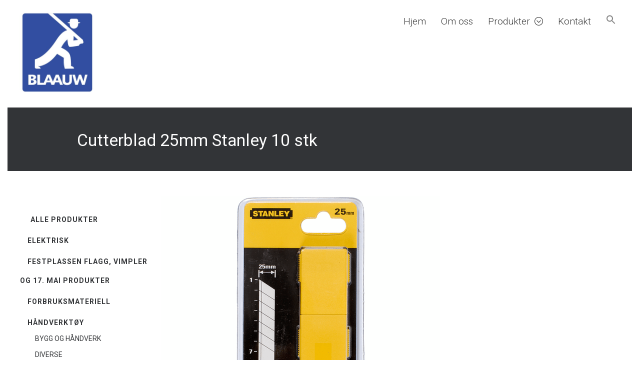

--- FILE ---
content_type: text/html; charset=UTF-8
request_url: https://veb.no/produkter/handverktoy/bygg-og-handverk/cutterblad-25mm-stanley-10-stk/
body_size: 10437
content:
<!DOCTYPE html> <!--[if lt IE 7]><html class="no-js lt-ie9 lt-ie8 lt-ie7" lang="nb-NO"> <![endif]--> <!--[if IE 7]><html class="no-js lt-ie9 lt-ie8" lang="nb-NO"> <![endif]--> <!--[if IE 8]><html class="no-js lt-ie9" lang="nb-NO"> <![endif]--> <!--[if gt IE 8]><!--><html lang="nb-NO" class="no-js"> <!--<![endif]--><head><meta charset="UTF-8"><meta http-equiv="X-UA-Compatible" content="IE=EDGE"><meta name="viewport" content="width=device-width, initial-scale=1"> <!--[if lt IE 9]> <script src="http://html5shiv.googlecode.com/svn/trunk/html5.js"></script> <![endif]--><meta name='robots' content='index, follow, max-image-preview:large, max-snippet:-1, max-video-preview:-1' /><style>img:is([sizes="auto" i], [sizes^="auto," i]) { contain-intrinsic-size: 3000px 1500px }</style><title>Cutterblad 25mm Stanley 10 stk &#8211; Blaauw AS</title><link rel="canonical" href="https://veb.no/produkter/handverktoy/bygg-og-handverk/cutterblad-25mm-stanley-10-stk/" /><meta property="og:locale" content="nb_NO" /><meta property="og:type" content="article" /><meta property="og:title" content="Cutterblad 25mm Stanley 10 stk - Blaauw AS" /><meta property="og:url" content="https://veb.no/produkter/handverktoy/bygg-og-handverk/cutterblad-25mm-stanley-10-stk/" /><meta property="og:site_name" content="Blaauw AS" /><meta property="og:image" content="https://veb.no/wp-content/uploads/0-11-325.png" /><meta property="og:image:width" content="558" /><meta property="og:image:height" content="558" /><meta property="og:image:type" content="image/png" /><meta name="twitter:card" content="summary_large_image" /> <script type="application/ld+json" class="yoast-schema-graph">{"@context":"https://schema.org","@graph":[{"@type":"WebPage","@id":"https://veb.no/produkter/handverktoy/bygg-og-handverk/cutterblad-25mm-stanley-10-stk/","url":"https://veb.no/produkter/handverktoy/bygg-og-handverk/cutterblad-25mm-stanley-10-stk/","name":"Cutterblad 25mm Stanley 10 stk - Blaauw AS","isPartOf":{"@id":"https://veb.no/#website"},"primaryImageOfPage":{"@id":"https://veb.no/produkter/handverktoy/bygg-og-handverk/cutterblad-25mm-stanley-10-stk/#primaryimage"},"image":{"@id":"https://veb.no/produkter/handverktoy/bygg-og-handverk/cutterblad-25mm-stanley-10-stk/#primaryimage"},"thumbnailUrl":"https://veb.no/wp-content/uploads/0-11-325.png","datePublished":"2022-04-22T10:51:28+00:00","breadcrumb":{"@id":"https://veb.no/produkter/handverktoy/bygg-og-handverk/cutterblad-25mm-stanley-10-stk/#breadcrumb"},"inLanguage":"nb-NO","potentialAction":[{"@type":"ReadAction","target":["https://veb.no/produkter/handverktoy/bygg-og-handverk/cutterblad-25mm-stanley-10-stk/"]}]},{"@type":"ImageObject","inLanguage":"nb-NO","@id":"https://veb.no/produkter/handverktoy/bygg-og-handverk/cutterblad-25mm-stanley-10-stk/#primaryimage","url":"https://veb.no/wp-content/uploads/0-11-325.png","contentUrl":"https://veb.no/wp-content/uploads/0-11-325.png","width":558,"height":558},{"@type":"BreadcrumbList","@id":"https://veb.no/produkter/handverktoy/bygg-og-handverk/cutterblad-25mm-stanley-10-stk/#breadcrumb","itemListElement":[{"@type":"ListItem","position":1,"name":"Hjem","item":"https://veb.no/"},{"@type":"ListItem","position":2,"name":"Cutterblad 25mm Stanley 10 stk"}]},{"@type":"WebSite","@id":"https://veb.no/#website","url":"https://veb.no/","name":"Blaauw AS","description":"Importør og leverandør av jernvarer til faghandel, industri og håndverk","potentialAction":[{"@type":"SearchAction","target":{"@type":"EntryPoint","urlTemplate":"https://veb.no/?s={search_term_string}"},"query-input":{"@type":"PropertyValueSpecification","valueRequired":true,"valueName":"search_term_string"}}],"inLanguage":"nb-NO"}]}</script> <link rel='dns-prefetch' href='//fonts.googleapis.com' /><link rel='stylesheet' id='wp-block-library-css' href='https://veb.no/wp-includes/css/dist/block-library/style.min.css?ver=6.8.3' type='text/css' media='all' /><style id='classic-theme-styles-inline-css' type='text/css'>/*! This file is auto-generated */
.wp-block-button__link{color:#fff;background-color:#32373c;border-radius:9999px;box-shadow:none;text-decoration:none;padding:calc(.667em + 2px) calc(1.333em + 2px);font-size:1.125em}.wp-block-file__button{background:#32373c;color:#fff;text-decoration:none}</style><style id='global-styles-inline-css' type='text/css'>:root{--wp--preset--aspect-ratio--square: 1;--wp--preset--aspect-ratio--4-3: 4/3;--wp--preset--aspect-ratio--3-4: 3/4;--wp--preset--aspect-ratio--3-2: 3/2;--wp--preset--aspect-ratio--2-3: 2/3;--wp--preset--aspect-ratio--16-9: 16/9;--wp--preset--aspect-ratio--9-16: 9/16;--wp--preset--color--black: #000000;--wp--preset--color--cyan-bluish-gray: #abb8c3;--wp--preset--color--white: #ffffff;--wp--preset--color--pale-pink: #f78da7;--wp--preset--color--vivid-red: #cf2e2e;--wp--preset--color--luminous-vivid-orange: #ff6900;--wp--preset--color--luminous-vivid-amber: #fcb900;--wp--preset--color--light-green-cyan: #7bdcb5;--wp--preset--color--vivid-green-cyan: #00d084;--wp--preset--color--pale-cyan-blue: #8ed1fc;--wp--preset--color--vivid-cyan-blue: #0693e3;--wp--preset--color--vivid-purple: #9b51e0;--wp--preset--gradient--vivid-cyan-blue-to-vivid-purple: linear-gradient(135deg,rgba(6,147,227,1) 0%,rgb(155,81,224) 100%);--wp--preset--gradient--light-green-cyan-to-vivid-green-cyan: linear-gradient(135deg,rgb(122,220,180) 0%,rgb(0,208,130) 100%);--wp--preset--gradient--luminous-vivid-amber-to-luminous-vivid-orange: linear-gradient(135deg,rgba(252,185,0,1) 0%,rgba(255,105,0,1) 100%);--wp--preset--gradient--luminous-vivid-orange-to-vivid-red: linear-gradient(135deg,rgba(255,105,0,1) 0%,rgb(207,46,46) 100%);--wp--preset--gradient--very-light-gray-to-cyan-bluish-gray: linear-gradient(135deg,rgb(238,238,238) 0%,rgb(169,184,195) 100%);--wp--preset--gradient--cool-to-warm-spectrum: linear-gradient(135deg,rgb(74,234,220) 0%,rgb(151,120,209) 20%,rgb(207,42,186) 40%,rgb(238,44,130) 60%,rgb(251,105,98) 80%,rgb(254,248,76) 100%);--wp--preset--gradient--blush-light-purple: linear-gradient(135deg,rgb(255,206,236) 0%,rgb(152,150,240) 100%);--wp--preset--gradient--blush-bordeaux: linear-gradient(135deg,rgb(254,205,165) 0%,rgb(254,45,45) 50%,rgb(107,0,62) 100%);--wp--preset--gradient--luminous-dusk: linear-gradient(135deg,rgb(255,203,112) 0%,rgb(199,81,192) 50%,rgb(65,88,208) 100%);--wp--preset--gradient--pale-ocean: linear-gradient(135deg,rgb(255,245,203) 0%,rgb(182,227,212) 50%,rgb(51,167,181) 100%);--wp--preset--gradient--electric-grass: linear-gradient(135deg,rgb(202,248,128) 0%,rgb(113,206,126) 100%);--wp--preset--gradient--midnight: linear-gradient(135deg,rgb(2,3,129) 0%,rgb(40,116,252) 100%);--wp--preset--font-size--small: 13px;--wp--preset--font-size--medium: 20px;--wp--preset--font-size--large: 36px;--wp--preset--font-size--x-large: 42px;--wp--preset--spacing--20: 0.44rem;--wp--preset--spacing--30: 0.67rem;--wp--preset--spacing--40: 1rem;--wp--preset--spacing--50: 1.5rem;--wp--preset--spacing--60: 2.25rem;--wp--preset--spacing--70: 3.38rem;--wp--preset--spacing--80: 5.06rem;--wp--preset--shadow--natural: 6px 6px 9px rgba(0, 0, 0, 0.2);--wp--preset--shadow--deep: 12px 12px 50px rgba(0, 0, 0, 0.4);--wp--preset--shadow--sharp: 6px 6px 0px rgba(0, 0, 0, 0.2);--wp--preset--shadow--outlined: 6px 6px 0px -3px rgba(255, 255, 255, 1), 6px 6px rgba(0, 0, 0, 1);--wp--preset--shadow--crisp: 6px 6px 0px rgba(0, 0, 0, 1);}:where(.is-layout-flex){gap: 0.5em;}:where(.is-layout-grid){gap: 0.5em;}body .is-layout-flex{display: flex;}.is-layout-flex{flex-wrap: wrap;align-items: center;}.is-layout-flex > :is(*, div){margin: 0;}body .is-layout-grid{display: grid;}.is-layout-grid > :is(*, div){margin: 0;}:where(.wp-block-columns.is-layout-flex){gap: 2em;}:where(.wp-block-columns.is-layout-grid){gap: 2em;}:where(.wp-block-post-template.is-layout-flex){gap: 1.25em;}:where(.wp-block-post-template.is-layout-grid){gap: 1.25em;}.has-black-color{color: var(--wp--preset--color--black) !important;}.has-cyan-bluish-gray-color{color: var(--wp--preset--color--cyan-bluish-gray) !important;}.has-white-color{color: var(--wp--preset--color--white) !important;}.has-pale-pink-color{color: var(--wp--preset--color--pale-pink) !important;}.has-vivid-red-color{color: var(--wp--preset--color--vivid-red) !important;}.has-luminous-vivid-orange-color{color: var(--wp--preset--color--luminous-vivid-orange) !important;}.has-luminous-vivid-amber-color{color: var(--wp--preset--color--luminous-vivid-amber) !important;}.has-light-green-cyan-color{color: var(--wp--preset--color--light-green-cyan) !important;}.has-vivid-green-cyan-color{color: var(--wp--preset--color--vivid-green-cyan) !important;}.has-pale-cyan-blue-color{color: var(--wp--preset--color--pale-cyan-blue) !important;}.has-vivid-cyan-blue-color{color: var(--wp--preset--color--vivid-cyan-blue) !important;}.has-vivid-purple-color{color: var(--wp--preset--color--vivid-purple) !important;}.has-black-background-color{background-color: var(--wp--preset--color--black) !important;}.has-cyan-bluish-gray-background-color{background-color: var(--wp--preset--color--cyan-bluish-gray) !important;}.has-white-background-color{background-color: var(--wp--preset--color--white) !important;}.has-pale-pink-background-color{background-color: var(--wp--preset--color--pale-pink) !important;}.has-vivid-red-background-color{background-color: var(--wp--preset--color--vivid-red) !important;}.has-luminous-vivid-orange-background-color{background-color: var(--wp--preset--color--luminous-vivid-orange) !important;}.has-luminous-vivid-amber-background-color{background-color: var(--wp--preset--color--luminous-vivid-amber) !important;}.has-light-green-cyan-background-color{background-color: var(--wp--preset--color--light-green-cyan) !important;}.has-vivid-green-cyan-background-color{background-color: var(--wp--preset--color--vivid-green-cyan) !important;}.has-pale-cyan-blue-background-color{background-color: var(--wp--preset--color--pale-cyan-blue) !important;}.has-vivid-cyan-blue-background-color{background-color: var(--wp--preset--color--vivid-cyan-blue) !important;}.has-vivid-purple-background-color{background-color: var(--wp--preset--color--vivid-purple) !important;}.has-black-border-color{border-color: var(--wp--preset--color--black) !important;}.has-cyan-bluish-gray-border-color{border-color: var(--wp--preset--color--cyan-bluish-gray) !important;}.has-white-border-color{border-color: var(--wp--preset--color--white) !important;}.has-pale-pink-border-color{border-color: var(--wp--preset--color--pale-pink) !important;}.has-vivid-red-border-color{border-color: var(--wp--preset--color--vivid-red) !important;}.has-luminous-vivid-orange-border-color{border-color: var(--wp--preset--color--luminous-vivid-orange) !important;}.has-luminous-vivid-amber-border-color{border-color: var(--wp--preset--color--luminous-vivid-amber) !important;}.has-light-green-cyan-border-color{border-color: var(--wp--preset--color--light-green-cyan) !important;}.has-vivid-green-cyan-border-color{border-color: var(--wp--preset--color--vivid-green-cyan) !important;}.has-pale-cyan-blue-border-color{border-color: var(--wp--preset--color--pale-cyan-blue) !important;}.has-vivid-cyan-blue-border-color{border-color: var(--wp--preset--color--vivid-cyan-blue) !important;}.has-vivid-purple-border-color{border-color: var(--wp--preset--color--vivid-purple) !important;}.has-vivid-cyan-blue-to-vivid-purple-gradient-background{background: var(--wp--preset--gradient--vivid-cyan-blue-to-vivid-purple) !important;}.has-light-green-cyan-to-vivid-green-cyan-gradient-background{background: var(--wp--preset--gradient--light-green-cyan-to-vivid-green-cyan) !important;}.has-luminous-vivid-amber-to-luminous-vivid-orange-gradient-background{background: var(--wp--preset--gradient--luminous-vivid-amber-to-luminous-vivid-orange) !important;}.has-luminous-vivid-orange-to-vivid-red-gradient-background{background: var(--wp--preset--gradient--luminous-vivid-orange-to-vivid-red) !important;}.has-very-light-gray-to-cyan-bluish-gray-gradient-background{background: var(--wp--preset--gradient--very-light-gray-to-cyan-bluish-gray) !important;}.has-cool-to-warm-spectrum-gradient-background{background: var(--wp--preset--gradient--cool-to-warm-spectrum) !important;}.has-blush-light-purple-gradient-background{background: var(--wp--preset--gradient--blush-light-purple) !important;}.has-blush-bordeaux-gradient-background{background: var(--wp--preset--gradient--blush-bordeaux) !important;}.has-luminous-dusk-gradient-background{background: var(--wp--preset--gradient--luminous-dusk) !important;}.has-pale-ocean-gradient-background{background: var(--wp--preset--gradient--pale-ocean) !important;}.has-electric-grass-gradient-background{background: var(--wp--preset--gradient--electric-grass) !important;}.has-midnight-gradient-background{background: var(--wp--preset--gradient--midnight) !important;}.has-small-font-size{font-size: var(--wp--preset--font-size--small) !important;}.has-medium-font-size{font-size: var(--wp--preset--font-size--medium) !important;}.has-large-font-size{font-size: var(--wp--preset--font-size--large) !important;}.has-x-large-font-size{font-size: var(--wp--preset--font-size--x-large) !important;}
:where(.wp-block-post-template.is-layout-flex){gap: 1.25em;}:where(.wp-block-post-template.is-layout-grid){gap: 1.25em;}
:where(.wp-block-columns.is-layout-flex){gap: 2em;}:where(.wp-block-columns.is-layout-grid){gap: 2em;}
:root :where(.wp-block-pullquote){font-size: 1.5em;line-height: 1.6;}</style><link rel='stylesheet' id='contact-form-7-css' href='https://veb.no/wp-content/cache/autoptimize/autoptimize_single_64ac31699f5326cb3c76122498b76f66.php?ver=6.1.4' type='text/css' media='all' /><link rel='stylesheet' id='mrk-microstore-custom-css-css' href='https://veb.no/wp-content/cache/autoptimize/autoptimize_single_26bf114196ce6c33debdab186ab960f4.php?ver=1.0.1' type='text/css' media='all' /><link rel='stylesheet' id='font-awesome-css' href='https://veb.no/wp-content/plugins/mrk-microstore/3rdparty/font-awesome-4.4.0/css/font-awesome.min.css?ver=1.0.0' type='text/css' media='all' /><link rel='stylesheet' id='ivory-search-styles-css' href='https://veb.no/wp-content/plugins/add-search-to-menu/public/css/ivory-search.min.css?ver=5.5.13' type='text/css' media='all' /><link rel='stylesheet' id='dtx-googlefonts-css' href='//fonts.googleapis.com/css?family=Roboto:100,300,400,500,700' type='text/css' media='all' /><link rel='stylesheet' id='dtx-slicknavcss-css' href='https://veb.no/wp-content/themes/dreamtheme/inc/css/slicknav.min.css?ver=1.0.6' type='text/css' media='all' /><link rel='stylesheet' id='js_composer_front-css' href='https://veb.no/wp-content/cache/autoptimize/autoptimize_single_21cb372a437901d2dff441b23b40b5b6.php?ver=7.0' type='text/css' media='all' /><link rel='stylesheet' id='nspc-style-css' href='https://veb.no/wp-content/plugins/bootstrap-font-awesome/fa/css/all.min.css?ver=6.8.3' type='text/css' media='all' /><link rel='stylesheet' id='bsf-Defaults-css' href='https://veb.no/wp-content/cache/autoptimize/autoptimize_single_36ea4805809e6b690c2f5126a0808297.php?ver=3.19.18' type='text/css' media='all' /><link rel='stylesheet' id='ultimate-vc-addons-style-css' href='https://veb.no/wp-content/plugins/Ultimate_VC_Addons/assets/min-css/style.min.css?ver=3.19.18' type='text/css' media='all' /><link rel='stylesheet' id='dtx-style-css' href='https://veb.no/wp-content/cache/autoptimize/autoptimize_single_deacfd8b1f5edfd39e8e8046af3e99e0.php?ver=6.8.3' type='text/css' media='all' /><link rel='stylesheet' id='dtx-style-custom-css' href='https://veb.no/wp-content/cache/autoptimize/autoptimize_single_6f38439fcdd7eb2df8c1a1fb9f3e1819.php?ver=6.8.3' type='text/css' media='all' /><link rel='stylesheet' id='feccss-custom-styles-css' href='https://veb.no/wp-content/cache/autoptimize/autoptimize_single_6ca83c761d13d5604dc2639efd51614e.php?ver=1682671596' type='text/css' media='all' /> <script type="text/javascript" src="https://veb.no/wp-includes/js/jquery/jquery.min.js?ver=3.7.1" id="jquery-core-js"></script> <script defer type="text/javascript" src="https://veb.no/wp-includes/js/jquery/jquery-migrate.min.js?ver=3.4.1" id="jquery-migrate-js"></script> <script defer type="text/javascript" src="https://veb.no/wp-content/cache/autoptimize/autoptimize_single_dccfb20926f588539a20062457277b5f.php?ver=1.0.6" id="dtx-slicknavjs-js"></script> <script defer id="dtx-init-js-extra" src="[data-uri]"></script> <script defer type="text/javascript" src="https://veb.no/wp-content/cache/autoptimize/autoptimize_single_ff46dba6e222c17f658973d041e5ac24.php?ver=1.7.2" id="dtx-init-js"></script> <script defer type="text/javascript" src="https://veb.no/wp-content/plugins/Ultimate_VC_Addons/assets/min-js/ultimate-params.min.js?ver=3.19.18" id="ultimate-vc-addons-params-js"></script> <script defer src="data:text/javascript;base64,"></script><link rel="https://api.w.org/" href="https://veb.no/wp-json/" /><link rel="alternate" title="oEmbed (JSON)" type="application/json+oembed" href="https://veb.no/wp-json/oembed/1.0/embed?url=https%3A%2F%2Fveb.no%2Fprodukter%2Fhandverktoy%2Fbygg-og-handverk%2Fcutterblad-25mm-stanley-10-stk%2F" /><link rel="alternate" title="oEmbed (XML)" type="text/xml+oembed" href="https://veb.no/wp-json/oembed/1.0/embed?url=https%3A%2F%2Fveb.no%2Fprodukter%2Fhandverktoy%2Fbygg-og-handverk%2Fcutterblad-25mm-stanley-10-stk%2F&#038;format=xml" /><style type="text/css">.recentcomments a{display:inline !important;padding:0 !important;margin:0 !important;}</style><meta name="generator" content="Powered by WPBakery Page Builder - drag and drop page builder for WordPress."/>  <script defer src="[data-uri]"></script> <link rel="icon" href="https://veb.no/wp-content/uploads/cropped-Blaauw-32x32.jpg" sizes="32x32" /><link rel="icon" href="https://veb.no/wp-content/uploads/cropped-Blaauw-192x192.jpg" sizes="192x192" /><link rel="apple-touch-icon" href="https://veb.no/wp-content/uploads/cropped-Blaauw-180x180.jpg" /><meta name="msapplication-TileImage" content="https://veb.no/wp-content/uploads/cropped-Blaauw-270x270.jpg" /><style>.markant-gdpr-footer { background: #f4f4f4; text-align:center; padding: 25px 0px;}</style><noscript><style>.wpb_animate_when_almost_visible { opacity: 1; }</style></noscript><style type="text/css" data-type="vc_shortcodes-custom-css">.vc_custom_1527513690499{padding-right: 18px !important;padding-left: 18px !important;}.vc_custom_1536916647774{padding-top: 0px !important;padding-bottom: 0px !important;background-color: #323437 !important;}.vc_custom_1527660976252{padding-top: 30px !important;padding-right: 35px !important;padding-bottom: 30px !important;padding-left: 35px !important;}</style></head><body class="wp-singular produkt-template-default single single-produkt postid-1121 wp-theme-dreamtheme wp-child-theme-dreamtheme-child dreamtheme wpb-js-composer js-comp-ver-7.0 vc_responsive et_full_width_page"> <a class="skip-link screen-reader-text" href="#skip-to-content">Hopp til innhold</a><div id="dtx-below-breakpoint-test"></div><div id="dtx-head"><div id="dtx-header"><div class="dtx-wrap dtx-wrap-header"><div id="dtx-header-logo"> <a href="https://veb.no/" id="dtx-logo"> <img src="https://veb.no/wp-content/uploads/Blaauw.jpg" alt="Logo - Blaauw AS" title="Blaauw AS"> </a></div><div id="dtx-header-nav-bar"><nav id="dtx-primary-navigation"  role="navigation" aria-label="Hovedmeny"><ul id="menu-meny" class="menu"><li id="menu-item-24" class="menu-item menu-item-type-post_type menu-item-object-page menu-item-home menu-item-24"><a href="https://veb.no/">Hjem</a></li><li id="menu-item-47" class="menu-item menu-item-type-post_type menu-item-object-page menu-item-47"><a href="https://veb.no/om-oss/">Om oss</a></li><li id="menu-item-62" class="menu-item menu-item-type-post_type menu-item-object-page menu-item-has-children menu-item-62"><a href="https://veb.no/produkter/">Produkter</a><ul class="sub-menu"><li id="menu-item-258" class="menu-item menu-item-type-custom menu-item-object-custom menu-item-258"><a href="https://veb.no/produkter/elektrisk/">Elektrisk</a></li><li id="menu-item-322" class="menu-item menu-item-type-custom menu-item-object-custom menu-item-322"><a href="https://veb.no/produkter/handverktoy/">Håndverktøy</a></li><li id="menu-item-323" class="menu-item menu-item-type-custom menu-item-object-custom menu-item-323"><a href="https://veb.no/produkter/hms/">HMS</a></li><li id="menu-item-324" class="menu-item menu-item-type-custom menu-item-object-custom menu-item-324"><a href="https://veb.no/produkter/malerverktoy/">Malerverktøy</a></li><li id="menu-item-362" class="menu-item menu-item-type-custom menu-item-object-custom menu-item-362"><a href="https://veb.no/produkter/mikrosement/">Mikrosement</a></li><li id="menu-item-262" class="menu-item menu-item-type-custom menu-item-object-custom menu-item-262"><a href="https://veb.no/produkter/forbruksmateriell/">Rengjøringsutstyr</a></li><li id="menu-item-364" class="menu-item menu-item-type-custom menu-item-object-custom menu-item-364"><a href="https://veb.no/produkter/tape/">Tape</a></li><li id="menu-item-325" class="menu-item menu-item-type-custom menu-item-object-custom menu-item-325"><a href="https://veb.no/produkter/teknisk-kjemisk/">Tekniske og kjemiske Produkter</a></li><li id="menu-item-365" class="menu-item menu-item-type-custom menu-item-object-custom menu-item-365"><a href="https://veb.no/produkter/trebehandling/">Trebehandling</a></li><li id="menu-item-1889" class="menu-item menu-item-type-custom menu-item-object-custom menu-item-1889"><a href="https://veb.no/produkter/flagg-og-vimpler-17-mai/">Flagg, vimpler og 17.mai produkter</a></li></ul></li><li id="menu-item-95" class="menu-item menu-item-type-post_type menu-item-object-page menu-item-95"><a href="https://veb.no/kontakt/">Kontakt</a></li><li class=" astm-search-menu is-menu is-dropdown menu-item"><a href="#" role="button" aria-label="Search Icon Link"><svg width="20" height="20" class="search-icon" role="img" viewBox="2 9 20 5" focusable="false" aria-label="Search"> <path class="search-icon-path" d="M15.5 14h-.79l-.28-.27C15.41 12.59 16 11.11 16 9.5 16 5.91 13.09 3 9.5 3S3 5.91 3 9.5 5.91 16 9.5 16c1.61 0 3.09-.59 4.23-1.57l.27.28v.79l5 4.99L20.49 19l-4.99-5zm-6 0C7.01 14 5 11.99 5 9.5S7.01 5 9.5 5 14 7.01 14 9.5 11.99 14 9.5 14z"></path></svg></a><form  class="is-search-form is-form-style is-form-style-3 is-form-id-0 " action="https://veb.no/" method="get" role="search" ><label for="is-search-input-0"><span class="is-screen-reader-text">Search for:</span><input  type="search" id="is-search-input-0" name="s" value="" class="is-search-input" placeholder="Search here..." autocomplete=off /></label><button type="submit" class="is-search-submit"><span class="is-screen-reader-text">Search Button</span><span class="is-search-icon"><svg focusable="false" aria-label="Search" xmlns="http://www.w3.org/2000/svg" viewBox="0 0 24 24" width="24px"><path d="M15.5 14h-.79l-.28-.27C15.41 12.59 16 11.11 16 9.5 16 5.91 13.09 3 9.5 3S3 5.91 3 9.5 5.91 16 9.5 16c1.61 0 3.09-.59 4.23-1.57l.27.28v.79l5 4.99L20.49 19l-4.99-5zm-6 0C7.01 14 5 11.99 5 9.5S7.01 5 9.5 5 14 7.01 14 9.5 11.99 14 9.5 14z"></path></svg></span></button></form><div class="search-close"></div></li></ul></nav><nav id="dtx-mobile-navigation" role="navigation" style="display:none;"><ul id="menu-meny-1" class="menu"><li class="menu-item menu-item-type-post_type menu-item-object-page menu-item-home menu-item-24"><a href="https://veb.no/">Hjem</a></li><li class="menu-item menu-item-type-post_type menu-item-object-page menu-item-47"><a href="https://veb.no/om-oss/">Om oss</a></li><li class="menu-item menu-item-type-post_type menu-item-object-page menu-item-has-children menu-item-62"><a href="https://veb.no/produkter/">Produkter</a><ul class="sub-menu"><li class="menu-item menu-item-type-custom menu-item-object-custom menu-item-258"><a href="https://veb.no/produkter/elektrisk/">Elektrisk</a></li><li class="menu-item menu-item-type-custom menu-item-object-custom menu-item-322"><a href="https://veb.no/produkter/handverktoy/">Håndverktøy</a></li><li class="menu-item menu-item-type-custom menu-item-object-custom menu-item-323"><a href="https://veb.no/produkter/hms/">HMS</a></li><li class="menu-item menu-item-type-custom menu-item-object-custom menu-item-324"><a href="https://veb.no/produkter/malerverktoy/">Malerverktøy</a></li><li class="menu-item menu-item-type-custom menu-item-object-custom menu-item-362"><a href="https://veb.no/produkter/mikrosement/">Mikrosement</a></li><li class="menu-item menu-item-type-custom menu-item-object-custom menu-item-262"><a href="https://veb.no/produkter/forbruksmateriell/">Rengjøringsutstyr</a></li><li class="menu-item menu-item-type-custom menu-item-object-custom menu-item-364"><a href="https://veb.no/produkter/tape/">Tape</a></li><li class="menu-item menu-item-type-custom menu-item-object-custom menu-item-325"><a href="https://veb.no/produkter/teknisk-kjemisk/">Tekniske og kjemiske Produkter</a></li><li class="menu-item menu-item-type-custom menu-item-object-custom menu-item-365"><a href="https://veb.no/produkter/trebehandling/">Trebehandling</a></li><li class="menu-item menu-item-type-custom menu-item-object-custom menu-item-1889"><a href="https://veb.no/produkter/flagg-og-vimpler-17-mai/">Flagg, vimpler og 17.mai produkter</a></li></ul></li><li class="menu-item menu-item-type-post_type menu-item-object-page menu-item-95"><a href="https://veb.no/kontakt/">Kontakt</a></li><li class=" astm-search-menu is-menu is-dropdown menu-item"><a href="#" role="button" aria-label="Search Icon Link"><svg width="20" height="20" class="search-icon" role="img" viewBox="2 9 20 5" focusable="false" aria-label="Search"> <path class="search-icon-path" d="M15.5 14h-.79l-.28-.27C15.41 12.59 16 11.11 16 9.5 16 5.91 13.09 3 9.5 3S3 5.91 3 9.5 5.91 16 9.5 16c1.61 0 3.09-.59 4.23-1.57l.27.28v.79l5 4.99L20.49 19l-4.99-5zm-6 0C7.01 14 5 11.99 5 9.5S7.01 5 9.5 5 14 7.01 14 9.5 11.99 14 9.5 14z"></path></svg></a><form  class="is-search-form is-form-style is-form-style-3 is-form-id-0 " action="https://veb.no/" method="get" role="search" ><label for="is-search-input-0"><span class="is-screen-reader-text">Search for:</span><input  type="search" id="is-search-input-0" name="s" value="" class="is-search-input" placeholder="Search here..." autocomplete=off /></label><button type="submit" class="is-search-submit"><span class="is-screen-reader-text">Search Button</span><span class="is-search-icon"><svg focusable="false" aria-label="Search" xmlns="http://www.w3.org/2000/svg" viewBox="0 0 24 24" width="24px"><path d="M15.5 14h-.79l-.28-.27C15.41 12.59 16 11.11 16 9.5 16 5.91 13.09 3 9.5 3S3 5.91 3 9.5 5.91 16 9.5 16c1.61 0 3.09-.59 4.23-1.57l.27.28v.79l5 4.99L20.49 19l-4.99-5zm-6 0C7.01 14 5 11.99 5 9.5S7.01 5 9.5 5 14 7.01 14 9.5 11.99 14 9.5 14z"></path></svg></span></button></form><div class="search-close"></div></li></ul></nav></div><div class="clearfix"></div></div></div></div><div id="dtx-main"><div id="skip-to-content"></div><div class="dtx-wrap"><div class="dtx-content dtx-content-right-sidebar"><div class="dtx-main dtx-main-wrap"><div class="dtx-content"><div class="dtx-main-content"><header class="dtx-content__title"><h1>Cutterblad 25mm Stanley 10 stk</h1></header><div class="post-meta"></div><div class="dtx-content__body"><section class="wpb-content-wrapper"><div data-vc-full-width="true" data-vc-full-width-init="false" data-vc-stretch-content="true" class="vc_row wpb_row vc_row-fluid"><div class="wpb_column vc_column_container vc_col-sm-12"><div class="vc_column-inner vc_custom_1527513690499"><div class="wpb_wrapper"><div class="vc_row wpb_row vc_inner vc_row-fluid vc_custom_1536916647774 vc_row-has-fill"><div class="wpb_column vc_column_container vc_col-sm-1"><div class="vc_column-inner"><div class="wpb_wrapper"></div></div></div><div class="wpb_column vc_column_container vc_col-sm-11"><div class="vc_column-inner vc_custom_1527660976252"><div class="wpb_wrapper"><div class="wpb_text_column wpb_content_element  toptext" ><div class="wpb_wrapper"><h1><span class='shortcode_product_field shortcode_product_field-title '>Cutterblad 25mm Stanley 10 stk</span></h1></div></div></div></div></div></div></div></div></div></div><div class="vc_row-full-width vc_clearfix"></div><div class="upb_color" data-bg-override="0" data-bg-color="" data-fadeout="" data-fadeout-percentage="30" data-parallax-content="" data-parallax-content-sense="30" data-row-effect-mobile-disable="true" data-img-parallax-mobile-disable="true" data-rtl="false"  data-custom-vc-row=""  data-vc="7.0"  data-is_old_vc=""  data-theme-support=""   data-overlay="false" data-overlay-color="" data-overlay-pattern="" data-overlay-pattern-opacity="" data-overlay-pattern-size=""    ></div><div class="vc_row wpb_row vc_row-fluid"><div class="wpb_column vc_column_container vc_col-sm-12"><div class="vc_column-inner"><div class="wpb_wrapper"><div class="wpb_text_column wpb_content_element " ><div class="wpb_wrapper"><ol class="me-breadcrumbs"><li> <a href="https://veb.no/produkter/">Produkter</a></li><li> <a href="https://veb.no/produkter/handverktoy/">Håndverktøy</a></li><li> <a href="https://veb.no/produkter/handverktoy/bygg-og-handverk/">Bygg og Håndverk</a></li><li class="current"> Cutterblad 25mm Stanley 10 stk</li></ol></div></div></div></div></div></div><div data-vc-full-width="true" data-vc-full-width-init="false" data-vc-stretch-content="true" class="vc_row wpb_row vc_row-fluid"><div class="wpb_column vc_column_container vc_col-sm-3"><div class="vc_column-inner"><div class="wpb_wrapper"><div class="wpb_text_column wpb_content_element " ><div class="wpb_wrapper"><ul class="product_categories"><li class="cat-item mrk-microstore-all-products-link"> <a href="https://veb.no/produkter/"> Alle produkter </a></li><li class="cat-item cat-item-5 has-sub"><a href="https://veb.no/produkter/elektrisk/" >Elektrisk</a><ul class='children'><li class="cat-item cat-item-10"><a href="https://veb.no/produkter/elektrisk/elektrisk-verktoy/" >Elektrisk verktøy</a></li></ul></li><li class="cat-item cat-item-69"><a href="https://veb.no/produkter/flagg-og-vimpler-17-mai/" >Festplassen Flagg, Vimpler og 17. Mai produkter</a></li><li class="cat-item cat-item-7 has-sub"><a href="https://veb.no/produkter/forbruksmateriell/" >Forbruksmateriell</a><ul class='children'><li class="cat-item cat-item-8"><a href="https://veb.no/produkter/forbruksmateriell/botter-spann-pumpekanner-og-emballasje/" >Bøtter, spann, pumpekanner og emballasje</a></li><li class="cat-item cat-item-12"><a href="https://veb.no/produkter/forbruksmateriell/dekningsmateriell/" >Dekningsmateriell</a></li><li class="cat-item cat-item-13"><a href="https://veb.no/produkter/forbruksmateriell/feie-og-rengjoringsmateriell/" >Rengjøringsutstyr</a></li></ul></li><li class="cat-item cat-item-15 has-sub current-cat-parent current-cat"><a href="https://veb.no/produkter/handverktoy/" >Håndverktøy</a><ul class='children'><li class="cat-item cat-item-16 current-cat"><a href="https://veb.no/produkter/handverktoy/bygg-og-handverk/" >Bygg og Håndverk</a></li><li class="cat-item cat-item-17"><a href="https://veb.no/produkter/handverktoy/diverse-handvaerktoy/" >Diverse</a></li><li class="cat-item cat-item-18"><a href="https://veb.no/produkter/handverktoy/mur-og-flis/" >Mur og flis</a></li><li class="cat-item cat-item-19"><a href="https://veb.no/produkter/handverktoy/redskap-hage-og-anlegg/" >Redskap-hage og anlegg</a></li><li class="cat-item cat-item-20"><a href="https://veb.no/produkter/handverktoy/slipe-og-kappemateriell/" >Slipe og kappemateriell</a></li><li class="cat-item cat-item-21"><a href="https://veb.no/produkter/handverktoy/vegg-og-gulvverktoy/" >Vegg og Gulvverktøy</a></li></ul></li><li class="cat-item cat-item-22 has-sub"><a href="https://veb.no/produkter/hms/" >HMS</a><ul class='children'><li class="cat-item cat-item-23"><a href="https://veb.no/produkter/hms/avsperring-sikkerhet/" >Avsperring/sikkerhet</a></li><li class="cat-item cat-item-62"><a href="https://veb.no/produkter/hms/hansker/" >Hansker</a></li><li class="cat-item cat-item-24"><a href="https://veb.no/produkter/hms/personlig-verneutstyr/" >Personlig verneutstyr</a></li></ul></li><li class="cat-item cat-item-25 has-sub"><a href="https://veb.no/produkter/malerverktoy/" >Malerverktøy</a><ul class='children'><li class="cat-item cat-item-26"><a href="https://veb.no/produkter/malerverktoy/diverse-malerverktoy/" >Diverse</a></li><li class="cat-item cat-item-64"><a href="https://veb.no/produkter/malerverktoy/malerverktoy-pensler/" >Industripensler</a></li><li class="cat-item cat-item-27 has-sub"><a href="https://veb.no/produkter/malerverktoy/pensler/" >Pensler</a><ul class='children'><li class="cat-item cat-item-51"><a href="https://veb.no/produkter/malerverktoy/pensler/interiorpensler/" >Interiørpensler</a></li><li class="cat-item cat-item-46"><a href="https://veb.no/produkter/malerverktoy/pensler/radiatorpensler/" >Radiatorpensler</a></li><li class="cat-item cat-item-50"><a href="https://veb.no/produkter/malerverktoy/pensler/utendorspensler/" >Utendørspensler</a></li></ul></li><li class="cat-item cat-item-28"><a href="https://veb.no/produkter/malerverktoy/rullekar-og-botter/" >Rullekar og bøtter</a></li><li class="cat-item cat-item-45 has-sub"><a href="https://veb.no/produkter/malerverktoy/ruller/" >Ruller</a><ul class='children'><li class="cat-item cat-item-49"><a href="https://veb.no/produkter/malerverktoy/ruller/miniruller/" >Miniruller</a></li><li class="cat-item cat-item-60"><a href="https://veb.no/produkter/malerverktoy/ruller/ruller-ruller/" >Standard ruller</a></li><li class="cat-item cat-item-52"><a href="https://veb.no/produkter/malerverktoy/ruller/stikk-ruller/" >Stikk ruller</a></li></ul></li><li class="cat-item cat-item-29"><a href="https://veb.no/produkter/malerverktoy/skaft-og-handtak/" >Skaft og håndtak</a></li><li class="cat-item cat-item-30"><a href="https://veb.no/produkter/malerverktoy/skraper-og-sparkler/" >Skraper og sparkler</a></li></ul></li><li class="cat-item cat-item-14 has-sub"><a href="https://veb.no/produkter/tape/" >Tape</a><ul class='children'><li class="cat-item cat-item-55"><a href="https://veb.no/produkter/tape/annet/" >Annet</a></li><li class="cat-item cat-item-54"><a href="https://veb.no/produkter/tape/lerretstape/" >Lerretstape</a></li><li class="cat-item cat-item-53"><a href="https://veb.no/produkter/tape/maskeringstape/" >Maskeringstape</a></li></ul></li><li class="cat-item cat-item-31 has-sub"><a href="https://veb.no/produkter/teknisk-kjemisk/" >Teknisk/Kjemisk Produkter</a><ul class='children'><li class="cat-item cat-item-35"><a href="https://veb.no/produkter/teknisk-kjemisk/diverse-teknisk-kjemisk-produkter/" >Diverse</a></li><li class="cat-item cat-item-36"><a href="https://veb.no/produkter/teknisk-kjemisk/festemateriell-lim/" >Festemateriell</a></li><li class="cat-item cat-item-38"><a href="https://veb.no/produkter/teknisk-kjemisk/hus-og-hjem/" >Hus og Hjem</a></li><li class="cat-item cat-item-39"><a href="https://veb.no/produkter/teknisk-kjemisk/kjemisk/" >Kjemisk</a></li><li class="cat-item cat-item-32"><a href="https://veb.no/produkter/teknisk-kjemisk/merkeprodukter/" >Merkeprodukter</a></li><li class="cat-item cat-item-33"><a href="https://veb.no/produkter/teknisk-kjemisk/overflatebehandling/" >Overflatebehandling</a></li><li class="cat-item cat-item-34"><a href="https://veb.no/produkter/teknisk-kjemisk/carboline-produkter/" >Spray og merkemaling</a></li></ul></li><li class="cat-item cat-item-41 has-sub"><a href="https://veb.no/produkter/trebehandling/" >Trebehandling</a><ul class='children'><li class="cat-item cat-item-42 has-sub"><a href="https://veb.no/produkter/trebehandling/faxe/" >Faxe</a><ul class='children'><li class="cat-item cat-item-57"><a href="https://veb.no/produkter/trebehandling/faxe/forhandlere/" >Forhandlere</a></li></ul></li></ul></li></ul></div></div></div></div></div><div class="wpb_column vc_column_container vc_col-sm-9"><div class="vc_column-inner"><div class="wpb_wrapper"><div class="wpb_text_column wpb_content_element " ><div class="wpb_wrapper"><div class='shortcode_product_field shortcode_product_image '><img fetchpriority="high" decoding="async" width="558" height="558" src="https://veb.no/wp-content/uploads/0-11-325.png" class="attachment-full size-full" alt="" srcset="https://veb.no/wp-content/uploads/0-11-325.png 558w, https://veb.no/wp-content/uploads/0-11-325-300x300.png 300w, https://veb.no/wp-content/uploads/0-11-325-150x150.png 150w" sizes="(max-width: 558px) 100vw, 558px" /></div></div></div><div class="wpb_text_column wpb_content_element " ><div class="wpb_wrapper"> <span class='shortcode_product_field shortcode_product_field-content '><section class="wpb-content-wrapper"><div class="vc_row wpb_row vc_row-fluid"><div class="wpb_column vc_column_container vc_col-sm-12"><div class="vc_column-inner"><div class="wpb_wrapper"><div class="wpb_text_column wpb_content_element " ><div class="wpb_wrapper"><p>art nr 0-11-325</p><p>Cutterblad 10pk 25mm Stanley, passer alle kniver med 25mm bladbredde.</p></div></div></div></div></div></div></section></span></div></div><div class="wpb_text_column wpb_content_element " ><div class="wpb_wrapper"> <span class='shortcode_product_field shortcode_product_field-price_human '>kr 0,00</span></div></div><div class="vc_row wpb_row vc_inner vc_row-fluid"><div class="wpb_column vc_column_container vc_col-sm-6"><div class="vc_column-inner"><div class="wpb_wrapper"><div class="wpb_text_column wpb_content_element  button" ><div class="wpb_wrapper"><p><a href="https://veb.no/kontakt/">Gå til kontaktsiden</a></p></div></div></div></div></div><div class="wpb_column vc_column_container vc_col-sm-6"><div class="vc_column-inner"><div class="wpb_wrapper"></div></div></div></div></div></div></div></div><div class="vc_row-full-width vc_clearfix"></div><div class="vc_row wpb_row vc_row-fluid"><div class="wpb_column vc_column_container vc_col-sm-12"><div class="vc_column-inner"><div class="wpb_wrapper"><div class="vc_empty_space"   style="height: 62px"><span class="vc_empty_space_inner"></span></div></div></div></div></div><div data-vc-full-width="true" data-vc-full-width-init="false" class="vc_row wpb_row vc_row-fluid bottom-section vc_row-o-content-bottom vc_row-flex"><div class="wpb_column vc_column_container vc_col-sm-6"><div class="vc_column-inner"><div class="wpb_wrapper"><div class="wpb_text_column wpb_content_element  wpb_animate_when_almost_visible wpb_fadeInUp fadeInUp" ><div class="wpb_wrapper"><h2>Kontakt oss</h2> Telefon: <a href="tel:004755 50 11 00">55 50 11 00</a><br> E-post: <a href="mailto:post@veb.no">post@veb.no</a><br> Bestillinger: <a href="mailto:ordre@veb.no">ordre@veb.no</a><br> <br><br> Adresse:<br> Storebotn 74C,
5309 Kleppestø </a></div></div></div></div></div><div class="wpb_column vc_column_container vc_col-sm-6"><div class="vc_column-inner"><div class="wpb_wrapper"><div class="wpb_text_column wpb_content_element  wpb_animate_when_almost_visible wpb_fadeInUp fadeInUp" ><div class="wpb_wrapper"><h2>Om oss</h2><p>Hovedsortimentet vårt er malerverktøy, forbruksmateriell og håndverktøy. Kundene våre er alt fra fargehandlere, industributikker og byggvare, til håndverkere, entreprenører og industri.</p></div></div></div></div></div></div><div class="vc_row-full-width vc_clearfix"></div></section></div></div></div></div><div class="dtx-sidebar"><div id="search-2" class="widget widget_search"><form role="search" method="get" class="search-form" action="https://veb.no/"> <label> <span class="screen-reader-text">Søk etter:</span> <input type="search" class="search-field" placeholder="Søk &hellip;" value="" name="s" /> </label> <input type="submit" class="search-submit" value="Søk" /></form></div><div id="recent-comments-2" class="widget widget_recent_comments"><h3 class="widget-title">Siste kommentarer</h3><ul id="recentcomments"></ul></div><div id="archives-2" class="widget widget_archive"><h3 class="widget-title">Arkiv</h3><ul></ul></div><div id="categories-2" class="widget widget_categories"><h3 class="widget-title">Kategorier</h3><ul><li class="cat-item-none">Ingen kategorier</li></ul></div><div id="meta-2" class="widget widget_meta"><h3 class="widget-title">Meta</h3><ul><li><a rel="nofollow" href="https://veb.no/wp-login.php">Logg inn</a></li><li><a href="https://veb.no/feed/">Innleggsstrøm</a></li><li><a href="https://veb.no/comments/feed/">Kommentarstrøm</a></li><li><a href="https://nb.wordpress.org/">WordPress.org</a></li></ul></div></div><div class="clearfix"></div></div></div></div><footer id="dtx-footer"><div id="dtx-footer-copy"><div class="dtx-wrap dtx-footer-wrap"> &copy; 2026 Blaauw AS                         - <a href="https://robustmedia.no/" target="_blank">Utviklet av Robust</a></div></div></footer> <script type="speculationrules">{"prefetch":[{"source":"document","where":{"and":[{"href_matches":"\/*"},{"not":{"href_matches":["\/wp-*.php","\/wp-admin\/*","\/wp-content\/uploads\/*","\/wp-content\/*","\/wp-content\/plugins\/*","\/wp-content\/themes\/dreamtheme-child\/*","\/wp-content\/themes\/dreamtheme\/*","\/*\\?(.+)"]}},{"not":{"selector_matches":"a[rel~=\"nofollow\"]"}},{"not":{"selector_matches":".no-prefetch, .no-prefetch a"}}]},"eagerness":"conservative"}]}</script> <link rel='stylesheet' id='ultimate-vc-addons-background-style-css' href='https://veb.no/wp-content/plugins/Ultimate_VC_Addons/assets/min-css/background-style.min.css?ver=3.19.18' type='text/css' media='all' /><link rel='stylesheet' id='vc_animate-css-css' href='https://veb.no/wp-content/plugins/js_composer/assets/lib/bower/animate-css/animate.min.css?ver=7.0' type='text/css' media='all' /> <script type="text/javascript" src="https://veb.no/wp-includes/js/dist/hooks.min.js?ver=4d63a3d491d11ffd8ac6" id="wp-hooks-js"></script> <script type="text/javascript" src="https://veb.no/wp-includes/js/dist/i18n.min.js?ver=5e580eb46a90c2b997e6" id="wp-i18n-js"></script> <script defer id="wp-i18n-js-after" src="[data-uri]"></script> <script defer type="text/javascript" src="https://veb.no/wp-content/cache/autoptimize/autoptimize_single_96e7dc3f0e8559e4a3f3ca40b17ab9c3.php?ver=6.1.4" id="swv-js"></script> <script defer id="contact-form-7-js-before" src="[data-uri]"></script> <script defer type="text/javascript" src="https://veb.no/wp-content/cache/autoptimize/autoptimize_single_2912c657d0592cc532dff73d0d2ce7bb.php?ver=6.1.4" id="contact-form-7-js"></script> <script defer type="text/javascript" src="https://veb.no/wp-includes/js/underscore.min.js?ver=1.13.7" id="underscore-js"></script> <script defer id="mrk-microstore-custom-js-js-extra" src="[data-uri]"></script> <script defer type="text/javascript" src="https://veb.no/wp-content/cache/autoptimize/autoptimize_single_3191cd83aa9edf4df49fea7f7cb01f44.php?ver=1.2.3" id="mrk-microstore-custom-js-js"></script> <script defer id="ivory-search-scripts-js-extra" src="[data-uri]"></script> <script defer type="text/javascript" src="https://veb.no/wp-content/plugins/add-search-to-menu/public/js/ivory-search.min.js?ver=5.5.13" id="ivory-search-scripts-js"></script> <script defer type="text/javascript" src="https://veb.no/wp-content/plugins/js_composer/assets/js/dist/js_composer_front.min.js?ver=7.0" id="wpb_composer_front_js-js"></script> <script defer type="text/javascript" src="https://veb.no/wp-content/plugins/Ultimate_VC_Addons/assets/min-js/jquery-appear.min.js?ver=3.19.18" id="ultimate-vc-addons-appear-js"></script> <script defer type="text/javascript" src="https://veb.no/wp-content/plugins/Ultimate_VC_Addons/assets/min-js/ultimate_bg.min.js?ver=3.19.18" id="ultimate-vc-addons-row-bg-js"></script> <script defer type="text/javascript" src="https://veb.no/wp-content/plugins/Ultimate_VC_Addons/assets/min-js/custom.min.js?ver=3.19.18" id="ultimate-vc-addons-custom-js"></script> <script defer type="text/javascript" src="https://veb.no/wp-content/plugins/js_composer/assets/lib/vc_waypoints/vc-waypoints.min.js?ver=7.0" id="vc_waypoints-js"></script> <script defer src="data:text/javascript;base64,"></script><footer class="markant-gdpr-footer">Vi bruker informasjonskapsler for å gi deg en bedre opplevelse - <a href="/personvern">les mer om personvern</a><br>Utviklet av <a href="https://robust.media/" target="_blank">Robust Media</a></footer></body></html>

--- FILE ---
content_type: text/css; charset=utf-8
request_url: https://veb.no/wp-content/cache/autoptimize/autoptimize_single_26bf114196ce6c33debdab186ab960f4.php?ver=1.0.1
body_size: 2498
content:
.me-paginate-container{margin-top:20px;clear:both}.me-paginate{float:right;list-style-type:none;padding:0;line-height:inherit}.me-paginate li,.me-paginate .prev.page-numbers{list-style-type:none;padding:0;line-height:inherit;font-weight:700;display:inline-block}.me-paginate li a,.me-paginate .prev.page-numbers{display:inline-block;color:#717171;background:#e9e9e9;text-decoration:none;padding:5px 7px;margin-right:6px;border-radius:3px;border:solid 1px silver;box-shadow:inset 0px 1px 0px rgba(255,255,255,.7),0px 1px 3px rgba(0,0,0,.1);text-shadow:1px 1px 0px rgba(255,255,255,.7)}.me-paginate li a:hover,.me-paginate .prev.page-numbers:hover{background:#eee;color:#555}.me-paginate li a:active,.me-paginate .prev.page-numbers:active{-webkit-box-shadow:inset -1px 2px 5px rgba(0,0,0,.25);-moz-box-shadow:inset -1px 2px 5px rgba(0,0,0,.25);box-shadow:inset -1px 2px 5px rgba(0,0,0,.25)}.me-paginate li.single,.me-paginate span.current{display:inline-block;border:solid 1px silver;padding:5px 7px;margin-right:6px;border-radius:3px;color:#444}.me-product-list-item{padding:20px 0 20px;border-bottom:1px solid #ebebeb}.me-product-list-item .attribute-thumbnail{padding:5px 0}.me-product-list-item .me-product-list-item-info{padding:5px 0 0 15px}.me-product-list-item .me-product-list-item-line{margin-bottom:5px}.me-product-list-item h4.me-product-list-item-line{margin-bottom:0;padding-bottom:2px}.me-toolbar{display:flex}.me-toolbar-left{flex:1}.me-toolbar-right{flex:1;text-align:right}.me-toolbar-right>div{display:inline-block}.me-flash{margin:10px 0;padding:12px}.me-flash{color:#4f8a10;background-color:#dff2bf}.me-flash.me-flash-error{color:#a94442;background-color:#ebccd1}ol.me-breadcrumbs,.entry-content ol.me-breadcrumbs{padding:0}.me-breadcrumbs li{display:inline}.me-breadcrumbs li+li:before{content:"\00BB"}.me-button-primary{background:#006bb4;border:1px solid #006bb4;color:#fff;padding:5px 10px;font-weight:700;cursor:pointer}.me-button-primary:hover{background:#004271}.me-table{display:table}.me-table>div,.me-table>form{display:table-row}.me-table>div>span,.me-table>form>span{display:table-cell}.me-table{font-size:.7em;width:100%;text-align:left;border-spacing:0;border:1px solid #ddd}.me-table .thead,.me-table .t-row:nth-of-type(even){background:#f0f0f0}.me-table .t-row>span,.me-table div.thead>span{padding:5px}@media screen and (max-width:640px){.me-table .non-essential-column{display:none}}.me-checkout-form-components.boolean-use_billing_as_delivery #delivery-address-columns{display:none}.me-cart-form-controls{clear:both;padding-top:30px;padding-bottom:40px}.me-cart-form-controls .me-cart-form-controls-next{float:right;padding:10px;cursor:pointer;background:#ff7330;color:#fff;border:0;border-radius:5px;cursor:pointer}.me-cart-form-controls .me-cart-form-controls-next:hover{background:#ff8520}.me-cart-form-controls .me-cart-form-controls-prev{float:left;padding:10px;cursor:pointer;background:#2a2a2a;color:#fff;border:0;display:block;border-radius:5px;cursor:pointer}.me-widget{margin-bottom:15px}.me-widget-header{background-color:#393939;border-radius:4px 4px 0 0}.me-widget .me-widget-content{padding:10px;border:1px solid #eaeaea}.me-widget .me-widget-content-nopad{padding:0}.me-widget-header h4{color:#fafafa;padding:8px;font-size:16px}.entry-content .cart-review-table{margin-bottom:0}.entry-content .cart-review-table tfoot{background:#fafafa}.cart-confirm-shipping-and-billing{margin-top:15px}.me-input-group{margin:10px 0 6px}.me-input-group input[type=text],.me-input-group input[type=email],.me-input-group input[type=date]{width:100%;display:block;margin:0 0 4px;width:100%;font-family:sans-serif;font-size:16px;appearance:none;box-shadow:none;padding:4px;border:solid 1px #dcdcdc;transition:box-shadow .3s,border .3s;-webkit-box-sizing:border-box;-moz-box-sizing:border-box;box-sizing:border-box}.me-input-group input[type=text]:focus,.me-input-group input[type=email]:focus{outline:none;border:solid 1px #707070;box-shadow:0 0 5px 1px #969696}.me-input-group.required label:after{color:#e32;content:' *';display:inline}.me-field-errors{color:#e32}.mrk-microstore-from-control-textarea{display:block;width:100%;min-height:60px}ol.cart-progress[data-steps="2"] li{width:49%}ol.cart-progress[data-steps="3"] li{width:33%}ol.cart-progress[data-steps="4"] li{width:24%}ol.cart-progress[data-steps="5"] li{width:19%}ol.cart-progress[data-steps="6"] li{width:16%}ol.cart-progress[data-steps="7"] li{width:14%}ol.cart-progress[data-steps="8"] li{width:12%}ol.cart-progress[data-steps="9"] li{width:11%}.entry-content ol.cart-progress{margin:50px 0 80px;line-height:inherit;list-style-type:none;list-style-position:inside}.cart-progress{width:100%;list-style:none;list-style-image:none;margin:20px 0;padding:0}ol.cart-progress a{display:block}.cart-progress li{float:left;text-align:center;position:relative}.cart-progress .name{display:block;vertical-align:bottom;text-align:center;margin-bottom:1em;color:#000;opacity:.3}.cart-progress .step{color:#fff;border:3px solid silver;background-color:silver;border-radius:50%;line-height:1.2;width:1.2em;height:1.2em;display:inline-block}.cart-progress .step span{opacity:.3}.cart-progress .active .name,.cart-progress .active .step span{opacity:1}.cart-progress .step:before{content:"";display:block;background-color:silver;height:.4em;width:50%;position:absolute;bottom:.6em;left:0;z-index:-1}.cart-progress .step:after{content:"";display:block;background-color:silver;height:.4em;width:50%;position:absolute;bottom:.6em;right:0;z-index:-1}.cart-progress li:first-of-type .step:before{display:none}.cart-progress li:last-of-type .step:after{display:none}.cart-progress .done .step,.cart-progress .done .step:before,.cart-progress .done .step:after,.cart-progress .active .step,.cart-progress .active .step:before{background-color:#ff7330}.cart-progress .done .step,.cart-progress .active .step{border:3px solid #ff7330}.me-grid{list-style:none;margin-left:-20px}.me-grid__col--2-of-2,.me-grid__col--3-of-3,.me-grid__col--4-of-4,.me-grid__col--5-of-5,.me-grid__col--6-of-6,.me-grid__col--8-of-8,.me-grid__col--12-of-12{width:100%}.me-grid__col--1-of-2,.me-grid__col--2-of-4,.me-grid__col--3-of-6,.me-grid__col--4-of-8,.me-grid__col--6-of-12{width:50%}.me-grid__col--1-of-3,.me-grid__col--2-of-6,.me-grid__col--4-of-12{width:33.33333%}.me-grid__col--2-of-3,.me-grid__col--4-of-6,.me-grid__col--8-of-12{width:66.66667%}.me-grid__col--1-of-4,.me-grid__col--2-of-8,.me-grid__col--3-of-12{width:25%}.me-grid__col--3-of-4,.me-grid__col--6-of-8,.me-grid__col--9-of-12{width:75%}.me-grid__col--push-2-of-2,.me-grid__col--push-3-of-3,.me-grid__col--push-4-of-4,.me-grid__col--push-5-of-5,.me-grid__col--push-6-of-6,.me-grid__col--push-8-of-8,.me-grid__col--push-12-of-12{margin-left:100%}.me-grid__col--push-1-of-2,.me-grid__col--push-2-of-4,.me-grid__col--push-3-of-6,.me-grid__col--push-4-of-8,.me-grid__col--push-6-of-12{margin-left:50%}.me-grid__col--push-1-of-3,.me-grid__col--push-2-of-6,.me-grid__col--push-4-of-12{margin-left:33.33333%}.me-grid__col--push-2-of-3,.me-grid__col--push-4-of-6,.me-grid__col--push-8-of-12{margin-left:66.66667%}.me-grid__col--push-1-of-4,.me-grid__col--push-2-of-8,.me-grid__col--push-3-of-12{margin-left:25%}.me-grid__col--push-3-of-4,.me-grid__col--push-6-of-8,.me-grid__col--push-9-of-12{margin-left:75%}.me-grid__col--pull-2-of-2,.me-grid__col--pull-3-of-3,.me-grid__col--pull-4-of-4,.me-grid__col--pull-5-of-5,.me-grid__col--pull-6-of-6,.me-grid__col--pull-8-of-8,.me-grid__col--pull-12-of-12{margin-left:-100%}.me-grid__col--pull-1-of-2,.me-grid__col--pull-2-of-4,.me-grid__col--pull-3-of-6,.me-grid__col--pull-4-of-8,.me-grid__col--pull-6-of-12{margin-left:-50%}.me-grid__col--pull-1-of-3,.me-grid__col--pull-2-of-6,.me-grid__col--pull-4-of-12{margin-left:-33.33333%}.me-grid__col--pull-2-of-3,.me-grid__col--pull-4-of-6,.me-grid__col--pull-8-of-12{margin-left:-66.66667%}.me-grid__col--pull-1-of-4,.me-grid__col--pull-2-of-8,.me-grid__col--pull-3-of-12{margin-left:-25%}.me-grid__col--pull-3-of-4,.me-grid__col--pull-6-of-8,.me-grid__col--pull-9-of-12{margin-left:-75%}.me-grid__col--1-of-5{width:20%}.me-grid__col--push-1-of-5{margin-left:20%}.me-grid__col--pull-1-of-5{margin-left:-20%}.me-grid__col--2-of-5{width:40%}.me-grid__col--push-2-of-5{margin-left:40%}.me-grid__col--pull-2-of-5{margin-left:-40%}.me-grid__col--3-of-5{width:60%}.me-grid__col--push-3-of-5{margin-left:60%}.me-grid__col--pull-3-of-5{margin-left:-60%}.me-grid__col--4-of-5{width:80%}.me-grid__col--push-4-of-5{margin-left:80%}.me-grid__col--pull-4-of-5{margin-left:-80%}.me-grid__col--1-of-6{width:16.66667%}.me-grid__col--push-1-of-6{margin-left:16.66667%}.me-grid__col--pull-1-of-6{margin-left:-16.66667%}.me-grid__col--5-of-6{width:83.33333%}.me-grid__col--push-5-of-6{margin-left:83.33333%}.me-grid__col--pull-5-of-6{margin-left:-83.33333%}.me-grid__col--1-of-8{width:12.5%}.me-grid__col--push-1-of-8{margin-left:12.5%}.me-grid__col--pull-1-of-8{margin-left:-12.5%}.me-grid__col--3-of-8{width:37.5%}.me-grid__col--push-3-of-8{margin-left:37.5%}.me-grid__col--pull-3-of-8{margin-left:-37.5%}.me-grid__col--5-of-8{width:62.5%}.me-grid__col--push-5-of-8{margin-left:62.5%}.me-grid__col--pull-5-of-8{margin-left:-62.5%}.me-grid__col--7-of-8{width:87.5%}.me-grid__col--push-7-of-8{margin-left:87.5%}.me-grid__col--pull-7-of-8{margin-left:-87.5%}.me-grid__col--1-of-12{width:8.33333%}.me-grid__col--push-1-of-12{margin-left:8.33333%}.me-grid__col--pull-1-of-12{margin-left:-8.33333%}.me-grid__col--2-of-12{width:16.66667%}.me-grid__col--push-2-of-12{margin-left:16.66667%}.me-grid__col--pull-2-of-12{margin-left:-16.66667%}.me-grid__col--5-of-12{width:41.66667%}.me-grid__col--push-5-of-12{margin-left:41.66667%}.me-grid__col--pull-5-of-12{margin-left:-41.66667%}.me-grid__col--7-of-12{width:58.33333%}.me-grid__col--push-7-of-12{margin-left:58.33333%}.me-grid__col--pull-7-of-12{margin-left:-58.33333%}.me-grid__col--10-of-12{width:83.33333%}.me-grid__col--push-10-of-12{margin-left:83.33333%}.me-grid__col--pull-10-of-12{margin-left:-83.33333%}.me-grid__col--11-of-12{width:91.66667%}.me-grid__col--push-11-of-12{margin-left:91.66667%}.me-grid__col--pull-11-of-12{margin-left:-91.66667%}.me-grid__col{box-sizing:border-box;display:inline-block;margin-right:-.25em;min-height:1px;padding-left:20px;vertical-align:top}.me-grid__col.me-grid__col--1-of-1{width:100%}@media (max-width:700px){.me-grid__col{display:block;margin-left:0;margin-right:0;width:auto}}@media (max-width:800px) and (min-width:480px){.me-grid__col[class*=me-grid__col--m-]{display:inline-block;margin-right:-.24em}.me-grid__col.me-grid__col--m-1-of-2,.me-grid__col.me-grid__col--m-2-of-4{width:50%}.me-grid__col.me-grid__col--m-1-of-3{width:33.33333%}.me-grid__col.me-grid__col--m-2-of-3{width:66.66667%}.me-grid__col.me-grid__col--m-1-of-4{width:25%}.me-grid__col.me-grid__col--m-3-of-4{width:75%}.me-grid__col.me-grid__col--m-1-of-1{width:100%}}@media (max-width:480px){.me-grid__col[class*=me-grid__col--s-]{display:inline-block;margin-right:-.24em}.me-grid__col.me-grid__col--s-1-of-2,.me-grid__col.me-grid__col--s-2-of-4{width:50%}.me-grid__col.me-grid__col--s-1-of-3{width:33.33333%}.me-grid__col.me-grid__col--s-2-of-3{width:66.66667%}.me-grid__col.me-grid__col--s-1-of-4{width:25%}.me-grid__col.me-grid__col--s-3-of-4{width:75%}.me-grid__col.me-grid__col--s-1-of-1{width:100%}}.me-grid__col--centered{display:block;margin-left:auto;margin-right:auto}.me-grid__col--d-first{float:left}.me-grid__col--d-last{float:right}.me-grid--no-gutter{margin-left:0;width:100%}.me-grid--no-gutter .me-grid__col{padding-left:0}.me-grid--no-gutter .me-grid__col--span-all{margin-left:0;width:100%}.me-grid__col--ab{vertical-align:bottom}.me-grid__col--am{vertical-align:middle}.mrk-microstore-price-sale{display:block}.mrk-microstore-price-before,.mrk-microstore-price-after{display:inline-block;font-size:.9rem}.mrk-microstore-price-before{margin-right:15px}.mrk-microstore-price-after-label{text-transform:uppercase}.mrk-microstore-price-after-content{font-weight:700;font-size:1.2rem}.shortcode_product_field-stock_status.in-stock,.attribute-stock-status.in-stock{color:green}.shortcode_product_field-stock_status.out-of-stock,.attribute-stock-status.out-of-stock{color:red}

--- FILE ---
content_type: text/css; charset=utf-8
request_url: https://veb.no/wp-content/cache/autoptimize/autoptimize_single_deacfd8b1f5edfd39e8e8046af3e99e0.php?ver=6.8.3
body_size: 2607
content:
a,abbr,acronym,address,applet,article,aside,audio,b,big,blockquote,body,canvas,caption,center,cite,code,dd,del,details,dfn,div,dl,dt,em,embed,fieldset,figcaption,figure,footer,form,h1,h2,h3,h4,h5,h6,header,hgroup,html,i,iframe,img,ins,kbd,label,legend,li,mark,menu,nav,object,ol,output,p,pre,q,ruby,s,samp,section,small,span,strike,strong,sub,summary,sup,table,tbody,td,tfoot,th,thead,time,tr,tt,u,ul,var,video{margin:0;padding:0;border:0;font:inherit;vertical-align:baseline}article,aside,details,figcaption,figure,footer,header,hgroup,menu,nav,section{display:block}body{line-height:1}ol,ul{list-style:none}blockquote,q{quotes:none}blockquote:after,blockquote:before,q:after,q:before{content:'';content:none}table{border-collapse:collapse;border-spacing:0}*,*:before,*:after{-moz-box-sizing:border-box;-webkit-box-sizing:border-box;box-sizing:border-box}#dtx-below-breakpoint-test{height:0;width:0}body{font-family:sans-serif;font-weight:400;font-size:16px;color:#353535;background:#fff;line-height:1.5;word-wrap:break-word}h1{font-size:2.5em;font-weight:400;clear:both;word-wrap:break-word;margin-top:0;line-height:1.3}h2{font-size:1.4em}h3{font-size:1.2em}h2,h3,h4,h5{margin-top:.9em;margin-bottom:0}p{margin-bottom:1.25em;line-height:1.5}ul,ol{margin-left:2em;margin-bottom:.5em}ul{list-style:disc outside}ol{list-style:decimal outside}menu{margin-left:2em;margin-bottom:.5em}img{max-width:100%;height:auto}blockquote,q{border-left:5px solid #aaa;padding-left:1.2em;margin-bottom:1.2em}sup{vertical-align:super;font-size:smaller}sub{vertical-align:sub;font-size:smaller}i,cite,em,var,address,dfn{font-style:italic}strong,b{font-weight:700}small{font-size:small}pre{display:block;font-family:"Courier New",Courier,monospace;white-space:pre;margin:1em 0 1em}code{font-family:"Courier New",Courier,monospace}fieldset{padding:.35em .75em .75em .625em;border:1px solid #aaa}legend{display:block;padding-left:2px;padding-right:2px}input,select,textarea,button{padding:6px 8px;font:inherit;background:#fff;border:1px solid #aaa;max-width:100%}input[type=submit],button{background:#fff;border:0;cursor:pointer}input[type=color]{padding:1px 2px}table th{font-weight:700;text-align:left}#dtx-topbar{color:#fff}#dtx-topbar a{color:#fff}.dtx-wrap.dtx-wrap-topbar .widget{padding:5px 0;float:right}#dtx-head{background-color:#fff;z-index:99999;border-bottom:1px solid #ccc}#dtx-header{padding:1.2em 2em}#dtx-top-logo{float:left}#dtx-logo{display:block}#dtx-logo img{display:block}#dtx-header-logo,#dtx-header-nav-bar{display:block}#dtx-header-logo{float:left}#dtx-header-nav-bar{float:right}@-webkit-keyframes headersearchbar{0%{width:0}100%{width:100%}}@keyframes headersearchbar{0%{width:0}100%{width:100%}}#dtx-header-search-bar{float:right;padding-left:20px}#dtx-header-search-bar #dtx-header-search-bar-form{visibility:hidden;float:left;width:250px;margin-bottom:10px}#dtx-header-search-bar.active #dtx-header-search-bar-form{visibility:visible}#dtx-header-search-bar .search-form{opacity:0;transition:opacity .25s ease-in-out}#dtx-header-search-bar.active .search-form{opacity:1.0}#dtx-header-search-bar-toggle-icon{font:normal normal normal 14px/1 FontAwesome;font-size:inherit;text-rendering:auto;-webkit-font-smoothing:antialiased;-moz-osx-font-smoothing:grayscale;text-decoration:none}#dtx-header-search-bar-toggle{text-decoration:none}#dtx-header-search-bar-toggle-icon:before{content:"\f002"}#dtx-header-search-bar.active #dtx-header-search-bar-toggle-icon:before{content:"\f00d"}#dtx-header-search-bar-toggle{float:right;margin-left:10px}#dtx-toggle-msh-link{display:inline-block;width:100%;cursor:pointer;text-align:center;background-color:#eee}.dtx-wrap{max-width:1200px;margin:0 auto}.dtx-sidebar{overflow:hidden}.dtx-content-left-sidebar .dtx-main{float:right;width:65%}.dtx-content-left-sidebar .dtx-sidebar{float:left;width:30%}.dtx-content-right-sidebar .dtx-main{float:left;width:65%}.dtx-content-right-sidebar .dtx-sidebar{float:right;width:30%}#dtx-primary-navigation ul{list-style:none;margin:0;padding:0;display:inline-block}#dtx-primary-navigation ul>li{float:left;display:inline-block}#dtx-primary-navigation>ul>li{position:relative;padding:0 5px;margin:0}#dtx-primary-navigation>ul>li:last-child{border:0;padding-right:0}#dtx-primary-navigation ul>li>a{display:block;text-decoration:none;padding:0 10px}#dtx-primary-navigation ul ul li{border:none;float:none}#dtx-primary-navigation ul ul{border:1px solid #dedede;position:absolute;display:none;left:0;top:100%;width:auto;height:auto;margin:0;padding:0;z-index:999999}#dtx-primary-navigation ul ul.dtx-edge{left:auto;right:0}#dtx-primary-navigation ul li:hover>ul{display:block}#dtx-primary-navigation ul>li>ul>li>a{float:none;line-height:1;min-width:180px;padding:6px 10px;border-bottom:1px solid #ccc}#dtx-primary-navigation ul>li>ul>li:last-child>a{border-bottom:0}#dtx-primary-navigation ul ul ul{display:none;top:-1px;left:100%}#dtx-primary-navigation ul ul ul.dtx-edge{left:auto;top:0;right:100%}#dtx-primary-navigation ul>li>a{color:#000}#dtx-primary-navigation ul>li>a:hover{color:#000}#dtx-primary-navigation ul>li.current-menu-item>a{color:#000}#dtx-primary-navigation ul>li>ul>li>a{background-color:#fff}#dtx-primary-navigation ul.menu>li.menu-item-has-children>a:after,#dtx-primary-navigation ul.menu>li>ul>li.menu-item-has-children>a:after,#dtx-primary-navigation ul.menu>li>ul>li.menu-item-has-children ul>li.menu-item-has-children ul>a:after,#dtx-primary-navigation ul>li>ul>li>ul>li.menu-item-has-children>a:after{content:'\25be';margin-left:4px}#dtx-primary-navigation #menu-hoved .menu-item-has-children ul .menu-item-has-children{position:relative}#dtx-primary-navigation #menu-hoved .menu-item-has-children ul .menu-item-has-children:hover>ul{position:absolute;top:-1px}.slicknav_btn .slicknav_icon-bar+.slicknav_icon-bar{margin-top:.188em}.slicknav_btn .slicknav_menutxt{display:block;line-height:1.188em;float:left}.slicknav_btn .slicknav_icon{float:left;width:1.125em;height:.875em;margin:.188em 0 0 .438em}.slicknav_btn .slicknav_icon:before{background:0 0;width:1.125em;height:.875em;display:block;content:"";position:absolute}.slicknav_btn .slicknav_no-text{margin:0}.slicknav_btn .slicknav_icon-bar{display:block;width:1.125em;height:.125em;-webkit-border-radius:0;-moz-border-radius:0;border-radius:0;-webkit-box-shadow:none;-moz-box-shadow:none;box-shadow:none}.slicknav_btn{display:none}.slicknav_btn .slicknav_menutxt{color:#fff;font-weight:700;text-shadow:none}.slicknav_btn .slicknav_icon-bar{background-color:#fff}.slicknav_nav .slicknav_row:hover,.slicknav_nav a:hover{-webkit-border-radius:0;-moz-border-radius:0;border-radius:0}.slicknav_nav ul{margin:0}.slicknav_nav ul ul a{padding-left:30px}.slicknav_nav ul ul ul a{padding-left:60px}.slicknav_nav .slicknav_row,.slicknav_nav a{padding:10px 60px 10px 10px;margin:0}.slicknav_nav .slicknav_arrow{font-size:inherit;margin:0}.slicknav_btn{margin:0;-webkit-border-radius:0;-moz-border-radius:0;border-radius:0}.slicknav_nav .dtx-slicknav-a{border-bottom:1px solid #fff}.slicknav_nav ul li:last-child{border-bottom:0}.slicknav_nav li.slicknav_parent{position:relative}.slicknav_nav .slicknav_item{position:absolute;top:0;right:0;background-color:#333;color:#fff;margin:0;padding:10px 20px}.slicknav_nav ul>li.current-menu-item>a.dtx-slicknav-a{background-color:#666;color:#bada55}.slicknav_menu{background:0 0}#dtx-primary-navigation.mega-menu>ul>li>ul>li>a,#dtx-primary-navigation.mega-menu>ul>li>ul>li>ul>li>a{border-bottom:0}#dtx-primary-navigation.mega-menu>ul>li>ul>li>a{font-weight:700}#dtx-primary-navigation.mega-menu>ul>li:hover>ul{display:flex;flex-wrap:wrap;width:100%}#dtx-primary-navigation.mega-menu ul.menu>li>ul>li.menu-item-has-children>a:after{content:'';margin-left:0}#dtx-primary-navigation.mega-menu>ul>li>ul>li{flex-basis:25%;width:25%}#dtx-primary-navigation.mega-menu>ul>li>ul li ul{display:block;position:relative;left:0;top:0;border:0}#breadcrumbs{margin:.4em 0;text-align:right}#dtx-footer{color:#fff}#dtx-footer a{color:#fff}#dtx-footer .dtx-footerbox.dtxf{margin-right:1em}#dtx-footer .dtx-footerbox.dtxf-last{margin-right:0}#dtx-footer-navigation{text-align:center}#dtx-footer-navigation ul{padding:1em 0}#dtx-footer-navigation ul{margin:0}#dtx-footer-navigation ul li{display:inline-block}#dtx-footer-navigation ul li a{padding:0 5px;text-decoration:underline}#dtx-footer-copy{text-align:center;font-size:.9em;padding:.4em 0}.dtxf-12{float:left;width:50%}.dtxf-14{float:left;width:25%}.dtxf-13{float:left;width:33.33%}.dtxf-23{float:left;width:66.66%}.dtxf-34{float:left;width:75%}.dtxf-24{float:left;width:50%}.clearfix:before,.clearfix:after{content:"";display:table}.clearfix:after{clear:both}.clearfix{zoom:1}.alignleft{display:inline;float:left;margin-right:1.5em}.alignright{display:inline;float:right;margin-left:1.5em}.aligncenter{clear:both;display:block;margin:0 auto}.wp-caption{border:1px solid #eee;max-width:100%}.wp-caption.aligncenter,.wp-caption.alignleft,.wp-caption.alignright{margin-bottom:1.5em}.wp-caption img{display:block;margin:1.2% auto 0;max-width:98%}.wp-caption-text{text-align:center}.wp-caption .wp-caption-text{margin:.8075em 0}.screen-reader-text{clip:rect(1px,1px,1px,1px);position:absolute !important;height:1px;width:1px;overflow:hidden;color:#000;background:#fff}.screen-reader-text a{background:#fff;color:#000;text-decoration:underline}.screen-reader-text:focus{clip:auto !important;display:block;height:auto;left:5px;top:5px;width:auto;z-index:9900000}.no-js body.dtx-fixed-head #dtx-head,.no-js body.dtx-fixed-mobile-head #dtx-head{position:static}#dtx-main>.mrk-wrap{padding:0 2em}.no-js body.dtx-fixed-head #dtx-main,.no-js body.dtx-fixed-mobile-head #dtx-main{padding-top:0}body.admin-bar.dtx-fixed-head #dtx-head{padding-top:32px}@media screen and (max-width:782px){body.admin-bar.dtx-fixed-head #dtx-head{padding-top:0}body.admin-bar.dtx-fixed-mobile-head #dtx-head{padding-top:46px}}.search-highlight{font-weight:700}

--- FILE ---
content_type: text/css; charset=utf-8
request_url: https://veb.no/wp-content/cache/autoptimize/autoptimize_single_6f38439fcdd7eb2df8c1a1fb9f3e1819.php?ver=6.8.3
body_size: 566
content:
#dtx-below-breakpoint-test{display:none}@media screen and (max-width:800px){#dtx-below-breakpoint-test{display:block}}.slicknav_menu{display:none}@media screen and (max-width:800px){#dtx-header-search-bar{display:none}#dtx-mobile-navigation{display:none}#dtx-primary-navigation{display:none}#dtx-header-nav-bar{float:none;width:100%}.slicknav_menu{display:block;padding:0}.slicknav_menu>nav{background-color:}.slicknav_btn{background-color:;display:block}a.slicknav_open{background-color:}.slicknav_btn .slicknav_menutxt{color:;text-shadow:none}.slicknav_btn .slicknav_icon-bar{background-color:}.slicknav_nav li a{color:#0a0a0a;background-color:#fff}.slicknav_nav a:hover{color:#8c8c8c;background-color:#fff}.slicknav_nav ul>li.current-menu-item>a.dtx-slicknav-a{color:#000;background-color:#fff}.slicknav_nav input[type=submit]{background-color:}.slicknav_btn{padding:0 16px;height:40px;line-height:40px}.slicknav_btn .slicknav_icon{float:none;display:inline-block;height:auto}.slicknav_btn .slicknav_menutxt{line-height:40px;font-weight:400}#dtx-footer .dtx-footerbox{width:100%;clear:both;margin:1em 0}}@media screen and (max-width:800px){.no-js #dtx-header-nav-bar,.no-js #dtx-primary-navigation *{width:100% !important;position:relative !important;display:block !important;float:none !important;clear:both !important;top:auto !important;right:auto !important;padding:0 !important;margin:right !important;background-color:#eee !important;color:#111 !important}}@media screen and (max-width:500px){#dtx-header-search-bar{display:none}#dtx-header-logo{float:none;text-align:center}#dtx-logo,#dtx-logo img{max-width:100%;display:inline-block}.slicknav_btn{width:100px;float:none;margin:0 auto;text-align:center}.slicknav_btn .slicknav_menutxt{float:none}#dtx-footer-navigation ul{list-style:none;margin:0;padding:0}#dtx-footer-navigation ul li{width:70%;margin-bottom:1em}#dtx-footer-navigation ul li a{padding:1em;text-align:center;display:block}}@media screen and (max-width:800px){.no-js #dtx-primary-navigation{display:block}}#dtx-primary-navigation{height:40px}.slicknav_btn{height:40px}#dtx-primary-navigation ul>li>a{line-height:40px}#dtx-primary-navigation ul>li>a{color:#333;background-color:#fff}#dtx-primary-navigation ul>li>a:hover{color:#666;background-color:#fff}#dtx-primary-navigation ul>li.current-menu-item>a{color:#999;background-color:#fff}#dtx-primary-navigation ul>li>ul>li>a{color:#333;background-color:#fff}#dtx-primary-navigation ul>li>ul>li>a:hover{color:#666;background-color:#fff}#dtx-primary-navigation ul>li>ul>li.current-menu-item>a{color:#999;background-color:#fff}#dtx-primary-navigation ul>li>ul>li>ul>li>a{color:#333;background-color:#fff}#dtx-primary-navigation ul>li>ul>li>ul>li>a:hover{color:#666;background-color:#fff}#dtx-primary-navigation ul>li>ul>li>ul>li.current-menu-item>a{color:#999;background-color:#fff}#dtx-primary-navigation.mega-menu>ul>li:hover>ul{background-color:#fff}#dtx-footer{background-color:#545454}#dtx-footer-navigation{background-color:#363636}#dtx-footer-copy{background-color:#181818}

--- FILE ---
content_type: text/css; charset=utf-8
request_url: https://veb.no/wp-content/cache/autoptimize/autoptimize_single_6ca83c761d13d5604dc2639efd51614e.php?ver=1682671596
body_size: 3112
content:
:root{--main-color:#3f4b66;--main-light-color:#e0e3ea;--main-ultra-light-color:#f4f6fa;--main-txt-color:blue;--main-padding:8em;--main-padding-small:3em}.wpcf7-textarea{width:100%;height:130px}.wpcf7-text{width:100%;margin-bottom:10px}input#name,input#email,textarea{padding:7px;border:1px solid #ccc;margin-bottom:10px}.contact-form input[type=submit]{background-color:#00a1dd;border:none;color:#fff;font-size:16px;padding:15px 30px;margin-top:10px;cursor:pointer;transition:.5s ease}.field-one,.field-two{width:49%;float:left;margin-bottom:5px}.field-one{margin-right:2%}@media (max-width:600px){.field-one,.field-two{width:100%}.field-one{margin-right:0}}.button a{background-color:#f2f2f2;padding:15px 32px;font-size:17px;display:inline-block;width:70%;min-width:150px;text-decoration:none;transition:.5s;border-radius:4px;text-align:center}.button a:hover{background-color:#f1f1f1}#dtx-header-logo img{max-width:150px}.dtx-wrap{max-width:1400px}body{font-family:'Roboto',sans-serif;font-weight:300;font-size:1.2em}h1,h2,h3,h4{font-family:'Roboto',sans-serif;font-weight:300}h2{margin-bottom:.8em}a{color:var(--main-color);text-decoration:none}.padded-section{padding:var(--main-padding) 0}.light-section{background-color:var(--main-light-color);padding:var(--main-padding) 0}.ultra-light-section{background-color:var(--main-ultra-light-color);padding:var(--main-padding) 0}.upb_bg_overlay{background-color:rgba(8,20,42,.4) !important}.error404 .dtx-main,.search.search-results .dtx-main{padding:45px 0}#dtx-header{padding:1.2em 2em}#dtx-main{padding:0 2em}#dtx-footer-copy{padding:1em 0}#dtx-head{border-bottom:none}#dtx-header-logo a{color:var(--main-color);text-decoration:none}#dtx-header-logo{max-height:200px}#dtx-header-logo a{font-size:.65em}#dtx-header-nav-bar{ float:right; padding-top:100px}#dtx-primary-navigation ul.menu>li.menu-item-has-children>a:after,#dtx-primary-navigation ul.menu>li>ul>li.menu-item-has-children>a:after{content:'\f13a';font-family:"Font Awesome 5 Pro";padding-left:5px;font-size:.9em}.slicknav_nav .dtx-slicknav-a{border-top:1px solid #ddd}.slicknav_nav .slicknav_row,.slicknav_nav a{padding:15px 60px 15px 0}.slicknav_nav .slicknav_item{padding:17px 26px}.slicknav_menu>nav{padding-top:15px}.slicknav_nav .dtx-slicknav-a{font-size:15px}.slicknav_btn .slicknav_menutxt{color:#212121;font-weight:300}.slicknav_btn{background-color:#fff;text-shadow:none;padding:0}.slicknav_btn .slicknav_menutxt{font-size:18px;text-transform:uppercase;line-height:30px}#dtx-primary-navigation ul>li>ul>li>a{padding:15px}#dtx-primary-navigation ul ul{background-color:#fff}.slicknav_btn .slicknav_icon-bar{display:none}.slicknav_btn .slicknav_icon:before{content:"\f0c9";font-family:"Font Awesome 5 Pro";position:inherit;padding-left:5px}#dtx-primary-navigation ul ul ul{display:none;top:0;left:100%}#dtx-primary-navigation ul ul ul.dtx-edge{left:auto;top:0;right:100%}#dtx-primary-navigation #menu-hovedmeny .menu-item-has-children ul .menu-item-has-children{position:relative}.infobox{background-color:#fff;font-size:.9em}.infobox-content{padding:3.8em 1.8em}.infobox h2,.infobox h3{margin-top:0;margin-bottom:1.2em}.infobox.vc_column_container>.vc_column-inner{padding-left:0;padding-right:0}.infobox-title{text-align:center;margin-bottom:2em;font-size:1.5em}.infobox-title h2{margin-top:0}.infobox a{text-decoration:none}.frontpage-top-image{color:#fff;font-size:1.2em;padding:var(--main-padding)}.frontpage-top-image h2{margin-top:.5em}.quote{color:#fff;font-size:1.8em;padding:var(--main-padding-small) 0}.frontpage-sub-image{padding:var(--main-padding);color:#fff}.selling-point{text-align:center;padding:1em;font-size:1.1em}.selling-point i{font-size:2.5em;margin-bottom:.5em;color:var(--main-color)}.link_forside a,h2{color:#fff}.price{padding-bottom:15px}.bottom-section{background-color:#212121;padding:var(--main-padding);color:#fff}.bottom-section a{color:var(--main-light-color);border-bottom:1px solid;padding-bottom:1px;margin-bottom:15px;display:inline-block;text-decoration:none}@media (max-width:767px){body{font-size:1em}:root{--main-padding:4em;--main-padding-small:1em}.frontpage-top-image{font-size:1em}.quote{font-size:1.2em}}@media (max-width:500px){#dtx-footer-navigation ul li{padding:.3em}#dtx-footer-navigation ul li a{padding:0}#dtx-footer-navigation ul{padding:2em 0}.slicknav_btn{width:100%;margin-top:15px}}@media (max-width:340px){.slicknav_btn{width:100%;margin-top:15px}}.products_list_shortcode .me-button-primary{display:none}ul.product_categories li a{color:#323437;text-transform:uppercase;font-weight:700;font-size:14px}ul.product_categories li a:hover{color:#99adab}ul.product_categories li{padding-bottom:2px;margin-bottom:2px}ul.product_categories{list-style-type:none !important;padding:0 !important}.dtx-content-right-sidebar .dtx-main{float:left;width:100%}ol.me-breadcrumbs,.entry-content ol.me-breadcrumbs{padding:0;float:right;color:#f7f7f7}.shortcode_product_image{margin-top:40px;padding-bottom:40px}.shortcode_product_field-title{color:#fff}.me-paginate span.current{display:inline-block;border:solid 1px #ae8d77;padding:7px 17px;margin-right:6px;border-radius:0;color:#ae8e78}.me-paginate li a{display:inline-block;color:#af8e78;background:#fff;text-decoration:none;padding:7px 17px;margin-right:6px;border:solid 1px #ae8d77}.me-paginate li a:hover{background-color:#f7f7f7}ul.me-paginate{margin-bottom:30px}.me-paginate li a,.me-paginate .prev.page-numbers{display:inline-block;color:#af8e78;background:#fff;text-decoration:none;padding:7px 17px;margin-right:6px;border:solid 1px #ae8d77}.me-button-primary,.me-cart-form-controls .me-cart-form-controls-next{margin-top:35px;padding:15px 30px;color:#fff;border:none;background-color:#af8e78;font-size:16px;border-radius:1px;text-transform:uppercase;letter-spacing:2px;font-family:'Muli',sans-serif;font-weight:400}.amount{display:none}.me-button-primary:hover,.me-cart-form-controls .me-cart-form-controls-next:hover{background-color:#bd9e8a}.me-flash.me-flash-success a{font-weight:700;margin-left:5px}.me-flash.me-flash-success a:hover{text-decoration:underline}.me-flash{padding:25px 35px 10px}.readmore.me-product-list-item-line{margin-top:15px}.readmore.me-product-list-item-line:hover{text-decoration:underline}.cart-progress .done .step,.cart-progress .active .step,.cart-progress .step{display:none}.entry-content ol.cart-progress{margin:50px 0 50px}.me-cart-form-controls .me-cart-form-controls-prev{background-color:#af8e78;padding:15px 30px}.me-cart-form-controls .me-cart-form-controls-prev:hover{background-color:#af8e78}.me-cart-form-controls{padding-top:0}.me-widget-header h4{padding:25px;font-weight:400;font-family:'Muli',sans-serif}.cart-progress li{text-transform:uppercase;font-weight:700}.single.single-produkt .et_post_meta_wrapper h1{display:none}table{border:1px solid #eee;margin:0 0 15px;text-align:left;width:100%}tfoot{background:#fafafa}th{padding:.857em .587em;max-width:100px;padding-bottom:20px}td{padding:.857em .587em;max-width:100px;padding-bottom:20px}.me-update-product{background-color:#af8e78;color:#fff;font-weight:700;font-size:17px}.me-toolbar-amount{padding-top:.5em;font-style:italic;font-size:90%}.me-product-list-item{padding:0;background-color:#fff;margin-bottom:3%;border:1px solid rgba(237,27,36,0);height:100%;transition:all .3s ease-out;text-align:center}.me-product-list-item h4.me-product-list-item-line{text-align:center}.me-product-list-item img{max-width:250px;height:337px;object-fit:cover}@media(max-width:600px){.me-product-list-item img{width:100%;height:100%;object-fit:cover}}.me-product-sorter{border:0}.me-product-list-item-info{line-height:2;border-top:1px solid #323437}.e-commerce-qty{display:none}.me-toolbar-left{margin-top:2em}.me-toolbar-right{margin-top:2em}.attribute-price{display:block;font-size:90%}.me-breadcrumbs{position:relative;color:#fff !important;float:left !important;background-color:#323437;width:100%;padding:.1% !important;font-size:175%;font-family:'Muli',sans-serif;text-transform:uppercase}.me-breadcrumbs{margin-left:0 !important}.me-breadcrumbs a{display:none}.me-breadcrumbs .current:before{display:none}.single-produkt .me-breadcrumbs{display:none}.me-breadcrumbs li:before{display:none}.me-product-list-container{display:flex;flex-direction:row;flex-wrap:wrap;justify-content:space-between;width:100%}.me-product-list-item{max-width:250px}.me-grid__col--1-of-4,.me-grid__col--2-of-8,.me-grid__col--3-of-12{width:100%;text-align:center !important}.readmore a{background-color:#ed1b24;padding:1%;text-align:center;color:#fff;font-weight:600;display:none}@media(max-width:860px){.readmore a{padding:1%}}.readmore a:hover{color:#fff;font-weight:600}.attribute-title{font-size:100%;text-align:center !important}.attribute-title a{color:#454545}.attribute-stock-status{display:none}.products_category_list_field-excerpt{padding-bottom:1em}.product_categories{background-color:transparent;color:#fff;margin-top:3.5em}.product_categories a{color:#454545}.product_categories ul{margin:0}.product_categories .children{margin-left:0}.product_categories li{transition:all .3s ease-out;list-style:none;font-weight:400;line-height:2;letter-spacing:1px}.cat-item .has-sub li{font-style:italic !important}.has-sub:active{font-weight:600 !important}.current-cat{font-weight:600 !important}ul.children{margin-left:15px !important;font-weight:100 !important;font-size:.1em}.product_categories li:before{content:'';display:inline-block;height:10px;width:10px;background-size:10px;background-repeat:no-repeat;margin-right:5px;background-image:url("https://xn--slenmbler-g3a6r.no/wp-content/uploads/pil_ikon.png")}.product_categories a:hover{color:#af8e78}.wpb_wrapper .product_categories a li{line-height:2;color:#fff}.products_list_shortcode{flex-direction:row;flex-wrap:wrap}.product-collection{display:flex;flex-direction:row;flex-wrap:wrap;justify-content:space-between}.readmore a:hover{background-color:#ae8d77)}.children a{font-weight:400 !important;letter-spacing:0px}.header_meny{position:relative;bottom:50px}.wpb_text_column .wpb_content_element P{padding-bottom:1em}.shortcode_product_field-content p{padding-bottom:1em}.wpb_text_column img .wbp_content_element img{display:block;margin-left:}.product-collection img{width:200px;height:250px}.products_category_list_field-title a{color:#454545;padding-bottom:.3em}.products_category_list_field-title{font-weight:600;text-align:left;padding-top:1em;padding-bottom:.5em;color:#ed1b24 !important}.products_category_list_field_title a{color:#ed1b24 !important}.dtx-content__title{position:relative;top:13em;left:26%;width:100%;display:none}.shortcode_product_field-title{font-size:70%;font-weight:400}.shortcode_product_field-price_human{font-size:100%;padding-bottom:.1em;padding-top:1em}.product-collection .products_category_list_shortcode{background-color:#000}.products_category_list-item{padding:5%;margin-bottom:5%;border:1px solid rgba(237,27,36,.1);height:100%;transition:all .3s ease-out}.products_category_list-item img:hover{opacity:.8;transition:all .3s ease-out}.products_category_list_field_read_more a{display:inline-block}.products_category_list_field-read_more a{display:inline-block;width:100%;text-align:left;font-weight:600;background-color:#ed1b24;padding:5%;color:#fff}.products_category_list_field-read_more a:hover{background-color:rgba(237,27,36,.7);color:#fff}.product-relations{display:flex;flex-direction:row;flex-wrap:wrap}.product-relations img{width:200px}.product{border:1px solid #eee;padding:5%}.me-product-sorter{display:none}.me-toolbar-sort-label{display:none}.cat-item.has-sub .children{display:none}.cat-item.has-sub.current-cat .children{display:block}.children.has-sub .children{display:none}.children.has-sub.current-cat .children{display:block}.shortcode_product_field-content p{max-width:40em;line-height:1.7}.me-product-list-shortcode-header{position:absolute;background-color:#333;width:99%;padding:3%;color:#fff;display:none}.me-product-list-shortcode-header h2{margin-bottom:1em}.me-product-list-container{padding-top:0 !important}.me-toolbar-amount{display:none}#menu-hovedmeny>li.menu-item-shopping-cart{display:none}.page-item-48{display:none}.page-item-49{display:none}.page-item-50{display:none}.page-item-51{display:none}.page-item-52{display:none}.page-item-53{display:none}.shortcode_product_field-price_human{display:none}

--- FILE ---
content_type: text/javascript; charset=utf-8
request_url: https://veb.no/wp-content/cache/autoptimize/autoptimize_single_3191cd83aa9edf4df49fea7f7cb01f44.php?ver=1.2.3
body_size: 512
content:
(function($,module){}(jQuery,window.MarkantEcommerce=window.MarkantEcommerce||{}));jQuery(function($){if($('.products-submit-order').length){$('#shipping_post_code,#billing_post_code').keyup(function(){if($(this).val().length==4){var isShipping=$(this).attr('id').indexOf('shipping')===0;$.getJSON('https://api.bring.com/shippingguide/api/postalCode.json?clientUrl=insertYourClientUrlHere&country=no&pnr='+$(this).val(),function(result){if(result.valid){if(isShipping){$('#shipping_post_address').val(result.result);}else{$('#billing_post_address').val(result.result);}}});}});$('.me-checkout-form-components input[type="checkbox"]').click(function(){var form=$(this).closest('.me-checkout-form-components');var cls='boolean-'+$(this).attr('name');if($(this).is(':checked')){form.addClass(cls);}else{form.removeClass(cls);}});}
$('.js-me-product-sorter').change(function(){var o=$(this).find(':selected').data('field'),d=$(this).find(':selected').data('dir'),form=$(this).closest('form');form.find('input[name="psort"]').val(o);form.find('input[name="porder"]').val(d);form.submit();});$('.js-me-product-attributefilter input').click(function(){$(this).closest('form').submit();});$('.amount .e-commerce-qty-control').click(function(e){e.preventDefault();var input=$(this).parent().find('input');var newVal=parseInt(input.val(),10);if($(this).data('action')==='decrement'){newVal--;}else{newVal++;}
if(newVal<1){newVal=1;}
input.val(newVal);});});